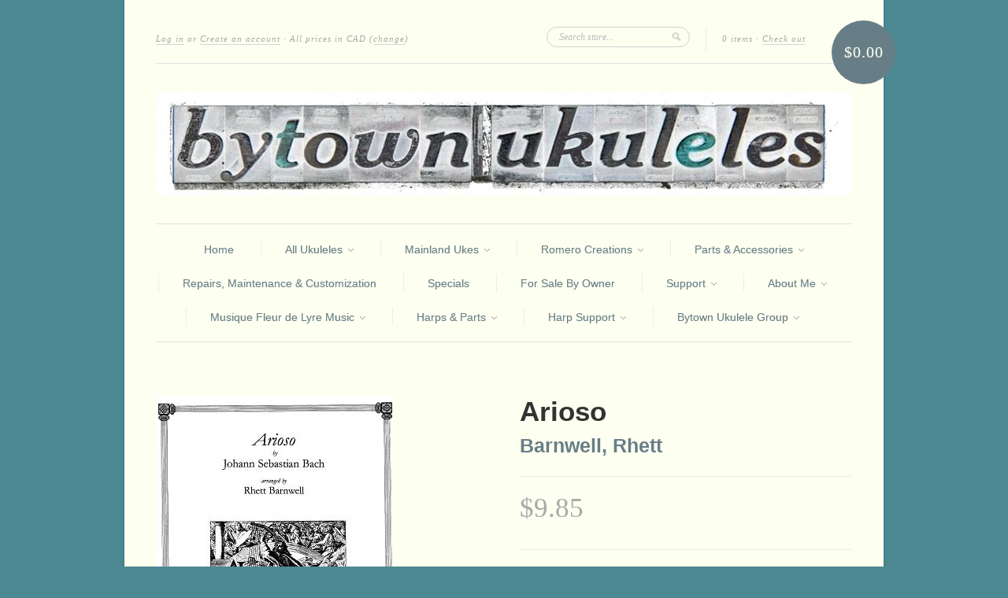

--- FILE ---
content_type: text/html; charset=utf-8
request_url: https://www.bytowninstruments.com/products/arioso
body_size: 15012
content:
<!doctype html>
<!--[if lt IE 7]> <html class="no-js lt-ie9 lt-ie8 lt-ie7" lang="en"> <![endif]-->
<!--[if IE 7]>    <html class="no-js lt-ie9 lt-ie8" lang="en"> <![endif]-->
<!--[if IE 8]>    <html class="no-js lt-ie9" lang="en"> <![endif]-->
<!--[if IE 9 ]>    <html class="ie9 no-js"> <![endif]-->
<!--[if (gt IE 9)|!(IE)]><!--> <html class="no-js"> <!--<![endif]-->

<head>
  <meta charset="UTF-8" />
  <meta http-equiv="X-UA-Compatible" content="IE=edge,chrome=1" />
  <link rel="shortcut icon" type="image/png" href="//www.bytowninstruments.com/cdn/shop/t/1/assets/favicon.png?226" />

  <title>
     Arioso &ndash; Bytown Instruments 
  </title>
  
  
  
  <meta name="description" content="Lovely full sound.Intermediate to late intermediate levels with 4 note chords and multiple lever changes." />
  
  
  <link rel="canonical" href="https://www.bytowninstruments.com/products/arioso" />
  
  


  <meta property="og:url" content="https://www.bytowninstruments.com/products/arioso" />
  <meta property="og:title" content="Arioso" />
  <meta property="og:description" content="Lovely full sound.
Intermediate to late intermediate levels with 4 note chords and multiple lever changes." />
  <meta property="og:image" content="//www.bytowninstruments.com/cdn/shop/products/img503_91c698fb-179f-4855-ba14-7e27b1e6225e_medium.jpg?v=1620574755" />


  <script>window.performance && window.performance.mark && window.performance.mark('shopify.content_for_header.start');</script><meta id="shopify-digital-wallet" name="shopify-digital-wallet" content="/1983030/digital_wallets/dialog">
<meta name="shopify-checkout-api-token" content="09458066d3b4b1f3b43408d362697a73">
<meta id="in-context-paypal-metadata" data-shop-id="1983030" data-venmo-supported="false" data-environment="production" data-locale="en_US" data-paypal-v4="true" data-currency="CAD">
<link rel="alternate" type="application/json+oembed" href="https://www.bytowninstruments.com/products/arioso.oembed">
<script async="async" src="/checkouts/internal/preloads.js?locale=en-CA"></script>
<link rel="preconnect" href="https://shop.app" crossorigin="anonymous">
<script async="async" src="https://shop.app/checkouts/internal/preloads.js?locale=en-CA&shop_id=1983030" crossorigin="anonymous"></script>
<script id="apple-pay-shop-capabilities" type="application/json">{"shopId":1983030,"countryCode":"CA","currencyCode":"CAD","merchantCapabilities":["supports3DS"],"merchantId":"gid:\/\/shopify\/Shop\/1983030","merchantName":"Bytown Instruments","requiredBillingContactFields":["postalAddress","email","phone"],"requiredShippingContactFields":["postalAddress","email","phone"],"shippingType":"shipping","supportedNetworks":["visa","masterCard","amex","discover","interac","jcb"],"total":{"type":"pending","label":"Bytown Instruments","amount":"1.00"},"shopifyPaymentsEnabled":true,"supportsSubscriptions":true}</script>
<script id="shopify-features" type="application/json">{"accessToken":"09458066d3b4b1f3b43408d362697a73","betas":["rich-media-storefront-analytics"],"domain":"www.bytowninstruments.com","predictiveSearch":true,"shopId":1983030,"locale":"en"}</script>
<script>var Shopify = Shopify || {};
Shopify.shop = "bytown-ukuleles.myshopify.com";
Shopify.locale = "en";
Shopify.currency = {"active":"CAD","rate":"1.0"};
Shopify.country = "CA";
Shopify.theme = {"name":"new-standard (Original)","id":3671348,"schema_name":null,"schema_version":null,"theme_store_id":null,"role":"main"};
Shopify.theme.handle = "null";
Shopify.theme.style = {"id":null,"handle":null};
Shopify.cdnHost = "www.bytowninstruments.com/cdn";
Shopify.routes = Shopify.routes || {};
Shopify.routes.root = "/";</script>
<script type="module">!function(o){(o.Shopify=o.Shopify||{}).modules=!0}(window);</script>
<script>!function(o){function n(){var o=[];function n(){o.push(Array.prototype.slice.apply(arguments))}return n.q=o,n}var t=o.Shopify=o.Shopify||{};t.loadFeatures=n(),t.autoloadFeatures=n()}(window);</script>
<script>
  window.ShopifyPay = window.ShopifyPay || {};
  window.ShopifyPay.apiHost = "shop.app\/pay";
  window.ShopifyPay.redirectState = null;
</script>
<script id="shop-js-analytics" type="application/json">{"pageType":"product"}</script>
<script defer="defer" async type="module" src="//www.bytowninstruments.com/cdn/shopifycloud/shop-js/modules/v2/client.init-shop-cart-sync_DtuiiIyl.en.esm.js"></script>
<script defer="defer" async type="module" src="//www.bytowninstruments.com/cdn/shopifycloud/shop-js/modules/v2/chunk.common_CUHEfi5Q.esm.js"></script>
<script type="module">
  await import("//www.bytowninstruments.com/cdn/shopifycloud/shop-js/modules/v2/client.init-shop-cart-sync_DtuiiIyl.en.esm.js");
await import("//www.bytowninstruments.com/cdn/shopifycloud/shop-js/modules/v2/chunk.common_CUHEfi5Q.esm.js");

  window.Shopify.SignInWithShop?.initShopCartSync?.({"fedCMEnabled":true,"windoidEnabled":true});

</script>
<script>
  window.Shopify = window.Shopify || {};
  if (!window.Shopify.featureAssets) window.Shopify.featureAssets = {};
  window.Shopify.featureAssets['shop-js'] = {"shop-cart-sync":["modules/v2/client.shop-cart-sync_DFoTY42P.en.esm.js","modules/v2/chunk.common_CUHEfi5Q.esm.js"],"init-fed-cm":["modules/v2/client.init-fed-cm_D2UNy1i2.en.esm.js","modules/v2/chunk.common_CUHEfi5Q.esm.js"],"init-shop-email-lookup-coordinator":["modules/v2/client.init-shop-email-lookup-coordinator_BQEe2rDt.en.esm.js","modules/v2/chunk.common_CUHEfi5Q.esm.js"],"shop-cash-offers":["modules/v2/client.shop-cash-offers_3CTtReFF.en.esm.js","modules/v2/chunk.common_CUHEfi5Q.esm.js","modules/v2/chunk.modal_BewljZkx.esm.js"],"shop-button":["modules/v2/client.shop-button_C6oxCjDL.en.esm.js","modules/v2/chunk.common_CUHEfi5Q.esm.js"],"init-windoid":["modules/v2/client.init-windoid_5pix8xhK.en.esm.js","modules/v2/chunk.common_CUHEfi5Q.esm.js"],"avatar":["modules/v2/client.avatar_BTnouDA3.en.esm.js"],"init-shop-cart-sync":["modules/v2/client.init-shop-cart-sync_DtuiiIyl.en.esm.js","modules/v2/chunk.common_CUHEfi5Q.esm.js"],"shop-toast-manager":["modules/v2/client.shop-toast-manager_BYv_8cH1.en.esm.js","modules/v2/chunk.common_CUHEfi5Q.esm.js"],"pay-button":["modules/v2/client.pay-button_FnF9EIkY.en.esm.js","modules/v2/chunk.common_CUHEfi5Q.esm.js"],"shop-login-button":["modules/v2/client.shop-login-button_CH1KUpOf.en.esm.js","modules/v2/chunk.common_CUHEfi5Q.esm.js","modules/v2/chunk.modal_BewljZkx.esm.js"],"init-customer-accounts-sign-up":["modules/v2/client.init-customer-accounts-sign-up_aj7QGgYS.en.esm.js","modules/v2/client.shop-login-button_CH1KUpOf.en.esm.js","modules/v2/chunk.common_CUHEfi5Q.esm.js","modules/v2/chunk.modal_BewljZkx.esm.js"],"init-shop-for-new-customer-accounts":["modules/v2/client.init-shop-for-new-customer-accounts_NbnYRf_7.en.esm.js","modules/v2/client.shop-login-button_CH1KUpOf.en.esm.js","modules/v2/chunk.common_CUHEfi5Q.esm.js","modules/v2/chunk.modal_BewljZkx.esm.js"],"init-customer-accounts":["modules/v2/client.init-customer-accounts_ppedhqCH.en.esm.js","modules/v2/client.shop-login-button_CH1KUpOf.en.esm.js","modules/v2/chunk.common_CUHEfi5Q.esm.js","modules/v2/chunk.modal_BewljZkx.esm.js"],"shop-follow-button":["modules/v2/client.shop-follow-button_CMIBBa6u.en.esm.js","modules/v2/chunk.common_CUHEfi5Q.esm.js","modules/v2/chunk.modal_BewljZkx.esm.js"],"lead-capture":["modules/v2/client.lead-capture_But0hIyf.en.esm.js","modules/v2/chunk.common_CUHEfi5Q.esm.js","modules/v2/chunk.modal_BewljZkx.esm.js"],"checkout-modal":["modules/v2/client.checkout-modal_BBxc70dQ.en.esm.js","modules/v2/chunk.common_CUHEfi5Q.esm.js","modules/v2/chunk.modal_BewljZkx.esm.js"],"shop-login":["modules/v2/client.shop-login_hM3Q17Kl.en.esm.js","modules/v2/chunk.common_CUHEfi5Q.esm.js","modules/v2/chunk.modal_BewljZkx.esm.js"],"payment-terms":["modules/v2/client.payment-terms_CAtGlQYS.en.esm.js","modules/v2/chunk.common_CUHEfi5Q.esm.js","modules/v2/chunk.modal_BewljZkx.esm.js"]};
</script>
<script>(function() {
  var isLoaded = false;
  function asyncLoad() {
    if (isLoaded) return;
    isLoaded = true;
    var urls = ["https:\/\/widgetic.com\/sdk\/sdk.js?shop=bytown-ukuleles.myshopify.com"];
    for (var i = 0; i < urls.length; i++) {
      var s = document.createElement('script');
      s.type = 'text/javascript';
      s.async = true;
      s.src = urls[i];
      var x = document.getElementsByTagName('script')[0];
      x.parentNode.insertBefore(s, x);
    }
  };
  if(window.attachEvent) {
    window.attachEvent('onload', asyncLoad);
  } else {
    window.addEventListener('load', asyncLoad, false);
  }
})();</script>
<script id="__st">var __st={"a":1983030,"offset":-18000,"reqid":"daa3423d-5979-4bb3-aa9c-e9eaf6dc98b9-1767322434","pageurl":"www.bytowninstruments.com\/products\/arioso","u":"a6c00830855f","p":"product","rtyp":"product","rid":4691288260713};</script>
<script>window.ShopifyPaypalV4VisibilityTracking = true;</script>
<script id="captcha-bootstrap">!function(){'use strict';const t='contact',e='account',n='new_comment',o=[[t,t],['blogs',n],['comments',n],[t,'customer']],c=[[e,'customer_login'],[e,'guest_login'],[e,'recover_customer_password'],[e,'create_customer']],r=t=>t.map((([t,e])=>`form[action*='/${t}']:not([data-nocaptcha='true']) input[name='form_type'][value='${e}']`)).join(','),a=t=>()=>t?[...document.querySelectorAll(t)].map((t=>t.form)):[];function s(){const t=[...o],e=r(t);return a(e)}const i='password',u='form_key',d=['recaptcha-v3-token','g-recaptcha-response','h-captcha-response',i],f=()=>{try{return window.sessionStorage}catch{return}},m='__shopify_v',_=t=>t.elements[u];function p(t,e,n=!1){try{const o=window.sessionStorage,c=JSON.parse(o.getItem(e)),{data:r}=function(t){const{data:e,action:n}=t;return t[m]||n?{data:e,action:n}:{data:t,action:n}}(c);for(const[e,n]of Object.entries(r))t.elements[e]&&(t.elements[e].value=n);n&&o.removeItem(e)}catch(o){console.error('form repopulation failed',{error:o})}}const l='form_type',E='cptcha';function T(t){t.dataset[E]=!0}const w=window,h=w.document,L='Shopify',v='ce_forms',y='captcha';let A=!1;((t,e)=>{const n=(g='f06e6c50-85a8-45c8-87d0-21a2b65856fe',I='https://cdn.shopify.com/shopifycloud/storefront-forms-hcaptcha/ce_storefront_forms_captcha_hcaptcha.v1.5.2.iife.js',D={infoText:'Protected by hCaptcha',privacyText:'Privacy',termsText:'Terms'},(t,e,n)=>{const o=w[L][v],c=o.bindForm;if(c)return c(t,g,e,D).then(n);var r;o.q.push([[t,g,e,D],n]),r=I,A||(h.body.append(Object.assign(h.createElement('script'),{id:'captcha-provider',async:!0,src:r})),A=!0)});var g,I,D;w[L]=w[L]||{},w[L][v]=w[L][v]||{},w[L][v].q=[],w[L][y]=w[L][y]||{},w[L][y].protect=function(t,e){n(t,void 0,e),T(t)},Object.freeze(w[L][y]),function(t,e,n,w,h,L){const[v,y,A,g]=function(t,e,n){const i=e?o:[],u=t?c:[],d=[...i,...u],f=r(d),m=r(i),_=r(d.filter((([t,e])=>n.includes(e))));return[a(f),a(m),a(_),s()]}(w,h,L),I=t=>{const e=t.target;return e instanceof HTMLFormElement?e:e&&e.form},D=t=>v().includes(t);t.addEventListener('submit',(t=>{const e=I(t);if(!e)return;const n=D(e)&&!e.dataset.hcaptchaBound&&!e.dataset.recaptchaBound,o=_(e),c=g().includes(e)&&(!o||!o.value);(n||c)&&t.preventDefault(),c&&!n&&(function(t){try{if(!f())return;!function(t){const e=f();if(!e)return;const n=_(t);if(!n)return;const o=n.value;o&&e.removeItem(o)}(t);const e=Array.from(Array(32),(()=>Math.random().toString(36)[2])).join('');!function(t,e){_(t)||t.append(Object.assign(document.createElement('input'),{type:'hidden',name:u})),t.elements[u].value=e}(t,e),function(t,e){const n=f();if(!n)return;const o=[...t.querySelectorAll(`input[type='${i}']`)].map((({name:t})=>t)),c=[...d,...o],r={};for(const[a,s]of new FormData(t).entries())c.includes(a)||(r[a]=s);n.setItem(e,JSON.stringify({[m]:1,action:t.action,data:r}))}(t,e)}catch(e){console.error('failed to persist form',e)}}(e),e.submit())}));const S=(t,e)=>{t&&!t.dataset[E]&&(n(t,e.some((e=>e===t))),T(t))};for(const o of['focusin','change'])t.addEventListener(o,(t=>{const e=I(t);D(e)&&S(e,y())}));const B=e.get('form_key'),M=e.get(l),P=B&&M;t.addEventListener('DOMContentLoaded',(()=>{const t=y();if(P)for(const e of t)e.elements[l].value===M&&p(e,B);[...new Set([...A(),...v().filter((t=>'true'===t.dataset.shopifyCaptcha))])].forEach((e=>S(e,t)))}))}(h,new URLSearchParams(w.location.search),n,t,e,['guest_login'])})(!0,!0)}();</script>
<script integrity="sha256-4kQ18oKyAcykRKYeNunJcIwy7WH5gtpwJnB7kiuLZ1E=" data-source-attribution="shopify.loadfeatures" defer="defer" src="//www.bytowninstruments.com/cdn/shopifycloud/storefront/assets/storefront/load_feature-a0a9edcb.js" crossorigin="anonymous"></script>
<script crossorigin="anonymous" defer="defer" src="//www.bytowninstruments.com/cdn/shopifycloud/storefront/assets/shopify_pay/storefront-65b4c6d7.js?v=20250812"></script>
<script data-source-attribution="shopify.dynamic_checkout.dynamic.init">var Shopify=Shopify||{};Shopify.PaymentButton=Shopify.PaymentButton||{isStorefrontPortableWallets:!0,init:function(){window.Shopify.PaymentButton.init=function(){};var t=document.createElement("script");t.src="https://www.bytowninstruments.com/cdn/shopifycloud/portable-wallets/latest/portable-wallets.en.js",t.type="module",document.head.appendChild(t)}};
</script>
<script data-source-attribution="shopify.dynamic_checkout.buyer_consent">
  function portableWalletsHideBuyerConsent(e){var t=document.getElementById("shopify-buyer-consent"),n=document.getElementById("shopify-subscription-policy-button");t&&n&&(t.classList.add("hidden"),t.setAttribute("aria-hidden","true"),n.removeEventListener("click",e))}function portableWalletsShowBuyerConsent(e){var t=document.getElementById("shopify-buyer-consent"),n=document.getElementById("shopify-subscription-policy-button");t&&n&&(t.classList.remove("hidden"),t.removeAttribute("aria-hidden"),n.addEventListener("click",e))}window.Shopify?.PaymentButton&&(window.Shopify.PaymentButton.hideBuyerConsent=portableWalletsHideBuyerConsent,window.Shopify.PaymentButton.showBuyerConsent=portableWalletsShowBuyerConsent);
</script>
<script data-source-attribution="shopify.dynamic_checkout.cart.bootstrap">document.addEventListener("DOMContentLoaded",(function(){function t(){return document.querySelector("shopify-accelerated-checkout-cart, shopify-accelerated-checkout")}if(t())Shopify.PaymentButton.init();else{new MutationObserver((function(e,n){t()&&(Shopify.PaymentButton.init(),n.disconnect())})).observe(document.body,{childList:!0,subtree:!0})}}));
</script>
<link id="shopify-accelerated-checkout-styles" rel="stylesheet" media="screen" href="https://www.bytowninstruments.com/cdn/shopifycloud/portable-wallets/latest/accelerated-checkout-backwards-compat.css" crossorigin="anonymous">
<style id="shopify-accelerated-checkout-cart">
        #shopify-buyer-consent {
  margin-top: 1em;
  display: inline-block;
  width: 100%;
}

#shopify-buyer-consent.hidden {
  display: none;
}

#shopify-subscription-policy-button {
  background: none;
  border: none;
  padding: 0;
  text-decoration: underline;
  font-size: inherit;
  cursor: pointer;
}

#shopify-subscription-policy-button::before {
  box-shadow: none;
}

      </style>

<script>window.performance && window.performance.mark && window.performance.mark('shopify.content_for_header.end');</script>

  <link href="//www.bytowninstruments.com/cdn/shop/t/1/assets/style.css?v=116758738802830831901697285450" rel="stylesheet" type="text/css" media="all" />
  
  
  
  <!--[if lt IE 9]>
  <script src="//html5shim.googlecode.com/svn/trunk/html5.js"></script>
  <script src="//www.bytowninstruments.com/cdn/shop/t/1/assets/dd_roundies.js?v=1354412871" type="text/javascript"></script>
  <![endif]-->

  <script src="//ajax.googleapis.com/ajax/libs/jquery/1.7/jquery.js"></script>

  <script src="//www.bytowninstruments.com/cdn/shopifycloud/storefront/assets/themes_support/option_selection-b017cd28.js" type="text/javascript"></script>

  <!--[if lt IE 8]>
  <script src="//www.bytowninstruments.com/cdn/shop/t/1/assets/json2.js?v=1354412872" type="text/javascript"></script>
  <![endif]-->

  

  <script>
  var twitterID = 'bytownukuleles',
      slideshow = true,
      slideshow_auto = true,
      slideshow_speed = 7000, 
      product_image_w_to_h_ratio = 1,
      shop_url = 'https://www.bytowninstruments.com';
  </script>

  <!--[if lt IE 9]>
  <script>
  DD_roundies.addRule('.roundify-total', '42px');
  DD_roundies.addRule('.sale-overlay span', '50px');
  DD_roundies.addRule('.sold-out-overlay span', '50px');
  </script>
  <![endif]-->

<link href="https://monorail-edge.shopifysvc.com" rel="dns-prefetch">
<script>(function(){if ("sendBeacon" in navigator && "performance" in window) {try {var session_token_from_headers = performance.getEntriesByType('navigation')[0].serverTiming.find(x => x.name == '_s').description;} catch {var session_token_from_headers = undefined;}var session_cookie_matches = document.cookie.match(/_shopify_s=([^;]*)/);var session_token_from_cookie = session_cookie_matches && session_cookie_matches.length === 2 ? session_cookie_matches[1] : "";var session_token = session_token_from_headers || session_token_from_cookie || "";function handle_abandonment_event(e) {var entries = performance.getEntries().filter(function(entry) {return /monorail-edge.shopifysvc.com/.test(entry.name);});if (!window.abandonment_tracked && entries.length === 0) {window.abandonment_tracked = true;var currentMs = Date.now();var navigation_start = performance.timing.navigationStart;var payload = {shop_id: 1983030,url: window.location.href,navigation_start,duration: currentMs - navigation_start,session_token,page_type: "product"};window.navigator.sendBeacon("https://monorail-edge.shopifysvc.com/v1/produce", JSON.stringify({schema_id: "online_store_buyer_site_abandonment/1.1",payload: payload,metadata: {event_created_at_ms: currentMs,event_sent_at_ms: currentMs}}));}}window.addEventListener('pagehide', handle_abandonment_event);}}());</script>
<script id="web-pixels-manager-setup">(function e(e,d,r,n,o){if(void 0===o&&(o={}),!Boolean(null===(a=null===(i=window.Shopify)||void 0===i?void 0:i.analytics)||void 0===a?void 0:a.replayQueue)){var i,a;window.Shopify=window.Shopify||{};var t=window.Shopify;t.analytics=t.analytics||{};var s=t.analytics;s.replayQueue=[],s.publish=function(e,d,r){return s.replayQueue.push([e,d,r]),!0};try{self.performance.mark("wpm:start")}catch(e){}var l=function(){var e={modern:/Edge?\/(1{2}[4-9]|1[2-9]\d|[2-9]\d{2}|\d{4,})\.\d+(\.\d+|)|Firefox\/(1{2}[4-9]|1[2-9]\d|[2-9]\d{2}|\d{4,})\.\d+(\.\d+|)|Chrom(ium|e)\/(9{2}|\d{3,})\.\d+(\.\d+|)|(Maci|X1{2}).+ Version\/(15\.\d+|(1[6-9]|[2-9]\d|\d{3,})\.\d+)([,.]\d+|)( \(\w+\)|)( Mobile\/\w+|) Safari\/|Chrome.+OPR\/(9{2}|\d{3,})\.\d+\.\d+|(CPU[ +]OS|iPhone[ +]OS|CPU[ +]iPhone|CPU IPhone OS|CPU iPad OS)[ +]+(15[._]\d+|(1[6-9]|[2-9]\d|\d{3,})[._]\d+)([._]\d+|)|Android:?[ /-](13[3-9]|1[4-9]\d|[2-9]\d{2}|\d{4,})(\.\d+|)(\.\d+|)|Android.+Firefox\/(13[5-9]|1[4-9]\d|[2-9]\d{2}|\d{4,})\.\d+(\.\d+|)|Android.+Chrom(ium|e)\/(13[3-9]|1[4-9]\d|[2-9]\d{2}|\d{4,})\.\d+(\.\d+|)|SamsungBrowser\/([2-9]\d|\d{3,})\.\d+/,legacy:/Edge?\/(1[6-9]|[2-9]\d|\d{3,})\.\d+(\.\d+|)|Firefox\/(5[4-9]|[6-9]\d|\d{3,})\.\d+(\.\d+|)|Chrom(ium|e)\/(5[1-9]|[6-9]\d|\d{3,})\.\d+(\.\d+|)([\d.]+$|.*Safari\/(?![\d.]+ Edge\/[\d.]+$))|(Maci|X1{2}).+ Version\/(10\.\d+|(1[1-9]|[2-9]\d|\d{3,})\.\d+)([,.]\d+|)( \(\w+\)|)( Mobile\/\w+|) Safari\/|Chrome.+OPR\/(3[89]|[4-9]\d|\d{3,})\.\d+\.\d+|(CPU[ +]OS|iPhone[ +]OS|CPU[ +]iPhone|CPU IPhone OS|CPU iPad OS)[ +]+(10[._]\d+|(1[1-9]|[2-9]\d|\d{3,})[._]\d+)([._]\d+|)|Android:?[ /-](13[3-9]|1[4-9]\d|[2-9]\d{2}|\d{4,})(\.\d+|)(\.\d+|)|Mobile Safari.+OPR\/([89]\d|\d{3,})\.\d+\.\d+|Android.+Firefox\/(13[5-9]|1[4-9]\d|[2-9]\d{2}|\d{4,})\.\d+(\.\d+|)|Android.+Chrom(ium|e)\/(13[3-9]|1[4-9]\d|[2-9]\d{2}|\d{4,})\.\d+(\.\d+|)|Android.+(UC? ?Browser|UCWEB|U3)[ /]?(15\.([5-9]|\d{2,})|(1[6-9]|[2-9]\d|\d{3,})\.\d+)\.\d+|SamsungBrowser\/(5\.\d+|([6-9]|\d{2,})\.\d+)|Android.+MQ{2}Browser\/(14(\.(9|\d{2,})|)|(1[5-9]|[2-9]\d|\d{3,})(\.\d+|))(\.\d+|)|K[Aa][Ii]OS\/(3\.\d+|([4-9]|\d{2,})\.\d+)(\.\d+|)/},d=e.modern,r=e.legacy,n=navigator.userAgent;return n.match(d)?"modern":n.match(r)?"legacy":"unknown"}(),u="modern"===l?"modern":"legacy",c=(null!=n?n:{modern:"",legacy:""})[u],f=function(e){return[e.baseUrl,"/wpm","/b",e.hashVersion,"modern"===e.buildTarget?"m":"l",".js"].join("")}({baseUrl:d,hashVersion:r,buildTarget:u}),m=function(e){var d=e.version,r=e.bundleTarget,n=e.surface,o=e.pageUrl,i=e.monorailEndpoint;return{emit:function(e){var a=e.status,t=e.errorMsg,s=(new Date).getTime(),l=JSON.stringify({metadata:{event_sent_at_ms:s},events:[{schema_id:"web_pixels_manager_load/3.1",payload:{version:d,bundle_target:r,page_url:o,status:a,surface:n,error_msg:t},metadata:{event_created_at_ms:s}}]});if(!i)return console&&console.warn&&console.warn("[Web Pixels Manager] No Monorail endpoint provided, skipping logging."),!1;try{return self.navigator.sendBeacon.bind(self.navigator)(i,l)}catch(e){}var u=new XMLHttpRequest;try{return u.open("POST",i,!0),u.setRequestHeader("Content-Type","text/plain"),u.send(l),!0}catch(e){return console&&console.warn&&console.warn("[Web Pixels Manager] Got an unhandled error while logging to Monorail."),!1}}}}({version:r,bundleTarget:l,surface:e.surface,pageUrl:self.location.href,monorailEndpoint:e.monorailEndpoint});try{o.browserTarget=l,function(e){var d=e.src,r=e.async,n=void 0===r||r,o=e.onload,i=e.onerror,a=e.sri,t=e.scriptDataAttributes,s=void 0===t?{}:t,l=document.createElement("script"),u=document.querySelector("head"),c=document.querySelector("body");if(l.async=n,l.src=d,a&&(l.integrity=a,l.crossOrigin="anonymous"),s)for(var f in s)if(Object.prototype.hasOwnProperty.call(s,f))try{l.dataset[f]=s[f]}catch(e){}if(o&&l.addEventListener("load",o),i&&l.addEventListener("error",i),u)u.appendChild(l);else{if(!c)throw new Error("Did not find a head or body element to append the script");c.appendChild(l)}}({src:f,async:!0,onload:function(){if(!function(){var e,d;return Boolean(null===(d=null===(e=window.Shopify)||void 0===e?void 0:e.analytics)||void 0===d?void 0:d.initialized)}()){var d=window.webPixelsManager.init(e)||void 0;if(d){var r=window.Shopify.analytics;r.replayQueue.forEach((function(e){var r=e[0],n=e[1],o=e[2];d.publishCustomEvent(r,n,o)})),r.replayQueue=[],r.publish=d.publishCustomEvent,r.visitor=d.visitor,r.initialized=!0}}},onerror:function(){return m.emit({status:"failed",errorMsg:"".concat(f," has failed to load")})},sri:function(e){var d=/^sha384-[A-Za-z0-9+/=]+$/;return"string"==typeof e&&d.test(e)}(c)?c:"",scriptDataAttributes:o}),m.emit({status:"loading"})}catch(e){m.emit({status:"failed",errorMsg:(null==e?void 0:e.message)||"Unknown error"})}}})({shopId: 1983030,storefrontBaseUrl: "https://www.bytowninstruments.com",extensionsBaseUrl: "https://extensions.shopifycdn.com/cdn/shopifycloud/web-pixels-manager",monorailEndpoint: "https://monorail-edge.shopifysvc.com/unstable/produce_batch",surface: "storefront-renderer",enabledBetaFlags: ["2dca8a86","a0d5f9d2"],webPixelsConfigList: [{"id":"69697641","eventPayloadVersion":"v1","runtimeContext":"LAX","scriptVersion":"1","type":"CUSTOM","privacyPurposes":["ANALYTICS"],"name":"Google Analytics tag (migrated)"},{"id":"shopify-app-pixel","configuration":"{}","eventPayloadVersion":"v1","runtimeContext":"STRICT","scriptVersion":"0450","apiClientId":"shopify-pixel","type":"APP","privacyPurposes":["ANALYTICS","MARKETING"]},{"id":"shopify-custom-pixel","eventPayloadVersion":"v1","runtimeContext":"LAX","scriptVersion":"0450","apiClientId":"shopify-pixel","type":"CUSTOM","privacyPurposes":["ANALYTICS","MARKETING"]}],isMerchantRequest: false,initData: {"shop":{"name":"Bytown Instruments","paymentSettings":{"currencyCode":"CAD"},"myshopifyDomain":"bytown-ukuleles.myshopify.com","countryCode":"CA","storefrontUrl":"https:\/\/www.bytowninstruments.com"},"customer":null,"cart":null,"checkout":null,"productVariants":[{"price":{"amount":9.85,"currencyCode":"CAD"},"product":{"title":"Arioso","vendor":"Barnwell, Rhett","id":"4691288260713","untranslatedTitle":"Arioso","url":"\/products\/arioso","type":"Harp Music"},"id":"32523330453609","image":{"src":"\/\/www.bytowninstruments.com\/cdn\/shop\/products\/img503_91c698fb-179f-4855-ba14-7e27b1e6225e.jpg?v=1620574755"},"sku":"CHA257","title":"Default Title","untranslatedTitle":"Default Title"}],"purchasingCompany":null},},"https://www.bytowninstruments.com/cdn","da62cc92w68dfea28pcf9825a4m392e00d0",{"modern":"","legacy":""},{"shopId":"1983030","storefrontBaseUrl":"https:\/\/www.bytowninstruments.com","extensionBaseUrl":"https:\/\/extensions.shopifycdn.com\/cdn\/shopifycloud\/web-pixels-manager","surface":"storefront-renderer","enabledBetaFlags":"[\"2dca8a86\", \"a0d5f9d2\"]","isMerchantRequest":"false","hashVersion":"da62cc92w68dfea28pcf9825a4m392e00d0","publish":"custom","events":"[[\"page_viewed\",{}],[\"product_viewed\",{\"productVariant\":{\"price\":{\"amount\":9.85,\"currencyCode\":\"CAD\"},\"product\":{\"title\":\"Arioso\",\"vendor\":\"Barnwell, Rhett\",\"id\":\"4691288260713\",\"untranslatedTitle\":\"Arioso\",\"url\":\"\/products\/arioso\",\"type\":\"Harp Music\"},\"id\":\"32523330453609\",\"image\":{\"src\":\"\/\/www.bytowninstruments.com\/cdn\/shop\/products\/img503_91c698fb-179f-4855-ba14-7e27b1e6225e.jpg?v=1620574755\"},\"sku\":\"CHA257\",\"title\":\"Default Title\",\"untranslatedTitle\":\"Default Title\"}}]]"});</script><script>
  window.ShopifyAnalytics = window.ShopifyAnalytics || {};
  window.ShopifyAnalytics.meta = window.ShopifyAnalytics.meta || {};
  window.ShopifyAnalytics.meta.currency = 'CAD';
  var meta = {"product":{"id":4691288260713,"gid":"gid:\/\/shopify\/Product\/4691288260713","vendor":"Barnwell, Rhett","type":"Harp Music","handle":"arioso","variants":[{"id":32523330453609,"price":985,"name":"Arioso","public_title":null,"sku":"CHA257"}],"remote":false},"page":{"pageType":"product","resourceType":"product","resourceId":4691288260713,"requestId":"daa3423d-5979-4bb3-aa9c-e9eaf6dc98b9-1767322434"}};
  for (var attr in meta) {
    window.ShopifyAnalytics.meta[attr] = meta[attr];
  }
</script>
<script class="analytics">
  (function () {
    var customDocumentWrite = function(content) {
      var jquery = null;

      if (window.jQuery) {
        jquery = window.jQuery;
      } else if (window.Checkout && window.Checkout.$) {
        jquery = window.Checkout.$;
      }

      if (jquery) {
        jquery('body').append(content);
      }
    };

    var hasLoggedConversion = function(token) {
      if (token) {
        return document.cookie.indexOf('loggedConversion=' + token) !== -1;
      }
      return false;
    }

    var setCookieIfConversion = function(token) {
      if (token) {
        var twoMonthsFromNow = new Date(Date.now());
        twoMonthsFromNow.setMonth(twoMonthsFromNow.getMonth() + 2);

        document.cookie = 'loggedConversion=' + token + '; expires=' + twoMonthsFromNow;
      }
    }

    var trekkie = window.ShopifyAnalytics.lib = window.trekkie = window.trekkie || [];
    if (trekkie.integrations) {
      return;
    }
    trekkie.methods = [
      'identify',
      'page',
      'ready',
      'track',
      'trackForm',
      'trackLink'
    ];
    trekkie.factory = function(method) {
      return function() {
        var args = Array.prototype.slice.call(arguments);
        args.unshift(method);
        trekkie.push(args);
        return trekkie;
      };
    };
    for (var i = 0; i < trekkie.methods.length; i++) {
      var key = trekkie.methods[i];
      trekkie[key] = trekkie.factory(key);
    }
    trekkie.load = function(config) {
      trekkie.config = config || {};
      trekkie.config.initialDocumentCookie = document.cookie;
      var first = document.getElementsByTagName('script')[0];
      var script = document.createElement('script');
      script.type = 'text/javascript';
      script.onerror = function(e) {
        var scriptFallback = document.createElement('script');
        scriptFallback.type = 'text/javascript';
        scriptFallback.onerror = function(error) {
                var Monorail = {
      produce: function produce(monorailDomain, schemaId, payload) {
        var currentMs = new Date().getTime();
        var event = {
          schema_id: schemaId,
          payload: payload,
          metadata: {
            event_created_at_ms: currentMs,
            event_sent_at_ms: currentMs
          }
        };
        return Monorail.sendRequest("https://" + monorailDomain + "/v1/produce", JSON.stringify(event));
      },
      sendRequest: function sendRequest(endpointUrl, payload) {
        // Try the sendBeacon API
        if (window && window.navigator && typeof window.navigator.sendBeacon === 'function' && typeof window.Blob === 'function' && !Monorail.isIos12()) {
          var blobData = new window.Blob([payload], {
            type: 'text/plain'
          });

          if (window.navigator.sendBeacon(endpointUrl, blobData)) {
            return true;
          } // sendBeacon was not successful

        } // XHR beacon

        var xhr = new XMLHttpRequest();

        try {
          xhr.open('POST', endpointUrl);
          xhr.setRequestHeader('Content-Type', 'text/plain');
          xhr.send(payload);
        } catch (e) {
          console.log(e);
        }

        return false;
      },
      isIos12: function isIos12() {
        return window.navigator.userAgent.lastIndexOf('iPhone; CPU iPhone OS 12_') !== -1 || window.navigator.userAgent.lastIndexOf('iPad; CPU OS 12_') !== -1;
      }
    };
    Monorail.produce('monorail-edge.shopifysvc.com',
      'trekkie_storefront_load_errors/1.1',
      {shop_id: 1983030,
      theme_id: 3671348,
      app_name: "storefront",
      context_url: window.location.href,
      source_url: "//www.bytowninstruments.com/cdn/s/trekkie.storefront.8f32c7f0b513e73f3235c26245676203e1209161.min.js"});

        };
        scriptFallback.async = true;
        scriptFallback.src = '//www.bytowninstruments.com/cdn/s/trekkie.storefront.8f32c7f0b513e73f3235c26245676203e1209161.min.js';
        first.parentNode.insertBefore(scriptFallback, first);
      };
      script.async = true;
      script.src = '//www.bytowninstruments.com/cdn/s/trekkie.storefront.8f32c7f0b513e73f3235c26245676203e1209161.min.js';
      first.parentNode.insertBefore(script, first);
    };
    trekkie.load(
      {"Trekkie":{"appName":"storefront","development":false,"defaultAttributes":{"shopId":1983030,"isMerchantRequest":null,"themeId":3671348,"themeCityHash":"17054792139911734823","contentLanguage":"en","currency":"CAD","eventMetadataId":"a9ab6079-9555-41b0-81ef-edca6b36fec3"},"isServerSideCookieWritingEnabled":true,"monorailRegion":"shop_domain","enabledBetaFlags":["65f19447"]},"Session Attribution":{},"S2S":{"facebookCapiEnabled":false,"source":"trekkie-storefront-renderer","apiClientId":580111}}
    );

    var loaded = false;
    trekkie.ready(function() {
      if (loaded) return;
      loaded = true;

      window.ShopifyAnalytics.lib = window.trekkie;

      var originalDocumentWrite = document.write;
      document.write = customDocumentWrite;
      try { window.ShopifyAnalytics.merchantGoogleAnalytics.call(this); } catch(error) {};
      document.write = originalDocumentWrite;

      window.ShopifyAnalytics.lib.page(null,{"pageType":"product","resourceType":"product","resourceId":4691288260713,"requestId":"daa3423d-5979-4bb3-aa9c-e9eaf6dc98b9-1767322434","shopifyEmitted":true});

      var match = window.location.pathname.match(/checkouts\/(.+)\/(thank_you|post_purchase)/)
      var token = match? match[1]: undefined;
      if (!hasLoggedConversion(token)) {
        setCookieIfConversion(token);
        window.ShopifyAnalytics.lib.track("Viewed Product",{"currency":"CAD","variantId":32523330453609,"productId":4691288260713,"productGid":"gid:\/\/shopify\/Product\/4691288260713","name":"Arioso","price":"9.85","sku":"CHA257","brand":"Barnwell, Rhett","variant":null,"category":"Harp Music","nonInteraction":true,"remote":false},undefined,undefined,{"shopifyEmitted":true});
      window.ShopifyAnalytics.lib.track("monorail:\/\/trekkie_storefront_viewed_product\/1.1",{"currency":"CAD","variantId":32523330453609,"productId":4691288260713,"productGid":"gid:\/\/shopify\/Product\/4691288260713","name":"Arioso","price":"9.85","sku":"CHA257","brand":"Barnwell, Rhett","variant":null,"category":"Harp Music","nonInteraction":true,"remote":false,"referer":"https:\/\/www.bytowninstruments.com\/products\/arioso"});
      }
    });


        var eventsListenerScript = document.createElement('script');
        eventsListenerScript.async = true;
        eventsListenerScript.src = "//www.bytowninstruments.com/cdn/shopifycloud/storefront/assets/shop_events_listener-3da45d37.js";
        document.getElementsByTagName('head')[0].appendChild(eventsListenerScript);

})();</script>
  <script>
  if (!window.ga || (window.ga && typeof window.ga !== 'function')) {
    window.ga = function ga() {
      (window.ga.q = window.ga.q || []).push(arguments);
      if (window.Shopify && window.Shopify.analytics && typeof window.Shopify.analytics.publish === 'function') {
        window.Shopify.analytics.publish("ga_stub_called", {}, {sendTo: "google_osp_migration"});
      }
      console.error("Shopify's Google Analytics stub called with:", Array.from(arguments), "\nSee https://help.shopify.com/manual/promoting-marketing/pixels/pixel-migration#google for more information.");
    };
    if (window.Shopify && window.Shopify.analytics && typeof window.Shopify.analytics.publish === 'function') {
      window.Shopify.analytics.publish("ga_stub_initialized", {}, {sendTo: "google_osp_migration"});
    }
  }
</script>
<script
  defer
  src="https://www.bytowninstruments.com/cdn/shopifycloud/perf-kit/shopify-perf-kit-2.1.2.min.js"
  data-application="storefront-renderer"
  data-shop-id="1983030"
  data-render-region="gcp-us-east1"
  data-page-type="product"
  data-theme-instance-id="3671348"
  data-theme-name=""
  data-theme-version=""
  data-monorail-region="shop_domain"
  data-resource-timing-sampling-rate="10"
  data-shs="true"
  data-shs-beacon="true"
  data-shs-export-with-fetch="true"
  data-shs-logs-sample-rate="1"
  data-shs-beacon-endpoint="https://www.bytowninstruments.com/api/collect"
></script>
</head>

<body id="arioso" class="template-product">

  <div id="container">

    <header id="header" class="clearfix use-logo currencies">

      <div id="cart-summary" class="accent-text">
        
        
          
            <p class="cart-elem" id="cart-login"> <a href="/account/login" id="customer_login_link">Log in</a> or <a href="/account/register" id="customer_register_link">Create an account</a></p>
          
        
        
        
          <p id="current-currency" class="cart-elem left">
  &nbsp;·
  All prices in <span class="selected-currency">&nbsp;&nbsp;&nbsp;</span> 
  <span id="currency-picker-toggle">(<a href="#">change</a>)</span>
</p>

<p class="cart-elem left" id="currencies-picker">
  <select id="currencies" name="currencies">
  
  
  <option value="CAD" selected="selected">CAD</option>
  
    
  
    
    <option value="USD">USD</option>
    
  
    
    <option value="EUR">EUR</option>
    
  
    
    <option value="GBP">GBP</option>
    
  
    
    <option value="AUD">AUD</option>
    
  
  </select>
</p>
        
        
        <p class="cart-elem" id="cart-count">
          <a class="no-underline" href="/cart">0 items</a> · 
          <a href="/cart">Check out</a>
        </p>
        
        <form action="/search" method="get" id="search-form" role="search">
            <input name="q" type="text" id="search-field" placeholder="Search store..." class="hint" />
            <input type="submit" value="" name="submit" id="search-submit" />
        </form>
        
        <a href="/cart" class="cart-elem smooth roundify-total round" id="cart-total">
          <span id="cart-price"><span class=money>$0.00</span></span>
        </a>
          
      </div><!-- #cart-summary -->

      
      <a id="logo" href="/" role="banner">
        <img src="//www.bytowninstruments.com/cdn/shop/t/1/assets/logo.png?v=80553289124086823581543442432" alt="Bytown Instruments" />
      </a><!-- #logo -->
      
        
      <nav role="navigation">  
        <ul id="nav">
          
          
          
          
          
          <li class="nav-item first">
            <a class="nav-item-link smooth" href="/">
              Home
            </a>
            
          </li>
          
          
          
          
          
          <li class="nav-item dropdown">
            <a class="nav-item-link smooth" href="/collections/bytown-ukuleles-custom-luthier-built-ukuleles">
              All Ukuleles
            </a>
            
            <ul class="sub-nav">
              <li class="sub-nav-niblet"></li>
              
              <li class="sub-nav-item first">
                <a class="sub-nav-item-link first " href="/collections/ukulele-starter-kits">Ukulele Starter Kits</a>
              </li>
              
              <li class="sub-nav-item">
                <a class="sub-nav-item-link  " href="/collections/ukuleles">Ukuleles</a>
              </li>
              
              <li class="sub-nav-item">
                <a class="sub-nav-item-link  " href="/collections/other-ukulele-instruments">Ukulele Related Instruments</a>
              </li>
              
              <li class="sub-nav-item last">
                <a class="sub-nav-item-link  last" href="/collections/gently-used">Gently Used / Scratch & Dent</a>
              </li>
              
            </ul>
            
          </li>
          
          
          
          
          
          <li class="nav-item dropdown">
            <a class="nav-item-link smooth" href="/collections/mainland-ukes">
              Mainland Ukes
            </a>
            
            <ul class="sub-nav">
              <li class="sub-nav-niblet"></li>
              
              <li class="sub-nav-item first">
                <a class="sub-nav-item-link first " href="/collections/classic-mahogany-series">Mahogany Series</a>
              </li>
              
              <li class="sub-nav-item">
                <a class="sub-nav-item-link  " href="/collections/mango-series">Mango Series</a>
              </li>
              
              <li class="sub-nav-item">
                <a class="sub-nav-item-link  " href="/collections/red-cedar-series">Red Cedar Series</a>
              </li>
              
              <li class="sub-nav-item">
                <a class="sub-nav-item-link  " href="/collections/classic-spruce-top-series">Spruce Top Series</a>
              </li>
              
              <li class="sub-nav-item">
                <a class="sub-nav-item-link  " href="/collections/mainland-sopranos">Soprano</a>
              </li>
              
              <li class="sub-nav-item">
                <a class="sub-nav-item-link  " href="/collections/mainland-concert">Concert</a>
              </li>
              
              <li class="sub-nav-item">
                <a class="sub-nav-item-link  " href="/collections/mainland-tenor">Tenor</a>
              </li>
              
              <li class="sub-nav-item last">
                <a class="sub-nav-item-link  last" href="/collections/mainland-baritone">Baritone</a>
              </li>
              
            </ul>
            
          </li>
          
          
          
          
          
          <li class="nav-item dropdown">
            <a class="nav-item-link smooth" href="/collections/romero-creations">
              Romero Creations
            </a>
            
            <ul class="sub-nav">
              <li class="sub-nav-niblet"></li>
              
              <li class="sub-nav-item first">
                <a class="sub-nav-item-link first " href="/collections/romero-soprano">Romero Soprano</a>
              </li>
              
              <li class="sub-nav-item">
                <a class="sub-nav-item-link  " href="/collections/st-concert">ST Concert</a>
              </li>
              
              <li class="sub-nav-item">
                <a class="sub-nav-item-link  " href="/collections/romero-concert">Romero Concert</a>
              </li>
              
              <li class="sub-nav-item">
                <a class="sub-nav-item-link  " href="/collections/tiny-tenor">Tiny Tenor</a>
              </li>
              
              <li class="sub-nav-item">
                <a class="sub-nav-item-link  " href="/collections/d-ho-6-string">D Ho 6-String</a>
              </li>
              
              <li class="sub-nav-item last">
                <a class="sub-nav-item-link  last" href="/collections/grand-tenor">Grand Tenor</a>
              </li>
              
            </ul>
            
          </li>
          
          
          
          
          
          <li class="nav-item dropdown">
            <a class="nav-item-link smooth" href="/collections/parts-accessories">
              Parts & Accessories
            </a>
            
            <ul class="sub-nav">
              <li class="sub-nav-niblet"></li>
              
              <li class="sub-nav-item first">
                <a class="sub-nav-item-link first " href="/collections/strings">Strings</a>
              </li>
              
              <li class="sub-nav-item">
                <a class="sub-nav-item-link  " href="/collections/humidity-control">Humidity Control</a>
              </li>
              
              <li class="sub-nav-item">
                <a class="sub-nav-item-link  " href="/collections/tuners">Tuners & Metronomes</a>
              </li>
              
              <li class="sub-nav-item">
                <a class="sub-nav-item-link  " href="/collections/cases-and-gig-bags">Cases / Gig Bags</a>
              </li>
              
              <li class="sub-nav-item">
                <a class="sub-nav-item-link  " href="/collections/resonator-parts">Resonator Parts</a>
              </li>
              
              <li class="sub-nav-item">
                <a class="sub-nav-item-link  " href="/collections/neck-bridge-saddle-nuts">Neck, Bridge, Saddle & Nuts</a>
              </li>
              
              <li class="sub-nav-item">
                <a class="sub-nav-item-link  " href="/collections/straps">Straps and Stands</a>
              </li>
              
              <li class="sub-nav-item">
                <a class="sub-nav-item-link  " href="/collections/performance-recording">Performance & Recording</a>
              </li>
              
              <li class="sub-nav-item last">
                <a class="sub-nav-item-link  last" href="/collections/miscellaneous-parts">Miscellaneous Parts & Tools</a>
              </li>
              
            </ul>
            
          </li>
          
          
          
          
          
          <li class="nav-item">
            <a class="nav-item-link smooth" href="/collections/repairs-and-maintenance">
              Repairs, Maintenance & Customization
            </a>
            
          </li>
          
          
          
          
          
          <li class="nav-item">
            <a class="nav-item-link smooth" href="/collections/specials">
              Specials
            </a>
            
          </li>
          
          
          
          
          
          <li class="nav-item">
            <a class="nav-item-link smooth" href="/collections/for-sale-by-owner">
              For Sale By Owner
            </a>
            
          </li>
          
          
          
          
          
          <li class="nav-item dropdown">
            <a class="nav-item-link smooth" href="/pages/frequently-asked-questions">
              Support
            </a>
            
            <ul class="sub-nav">
              <li class="sub-nav-niblet"></li>
              
              <li class="sub-nav-item first">
                <a class="sub-nav-item-link first " href="/pages/faq">FAQ's</a>
              </li>
              
              <li class="sub-nav-item">
                <a class="sub-nav-item-link  " href="/pages/care-and-feeding">Care & Feeding</a>
              </li>
              
              <li class="sub-nav-item">
                <a class="sub-nav-item-link  " href="/pages/warranty">Warranty</a>
              </li>
              
              <li class="sub-nav-item last">
                <a class="sub-nav-item-link  last" href="/pages/shipping-1">Shipping etc.</a>
              </li>
              
            </ul>
            
          </li>
          
          
          
          
          
          <li class="nav-item dropdown">
            <a class="nav-item-link smooth" href="/pages/collection">
              About Me
            </a>
            
            <ul class="sub-nav">
              <li class="sub-nav-niblet"></li>
              
              <li class="sub-nav-item first">
                <a class="sub-nav-item-link first " href="/pages/about-us">About Me</a>
              </li>
              
              <li class="sub-nav-item last">
                <a class="sub-nav-item-link  last" href="/pages/collection">Gallery</a>
              </li>
              
            </ul>
            
          </li>
          
          
          
          
          
          <li class="nav-item dropdown">
            <a class="nav-item-link smooth" href="/collections/fleur-de-lyre-music">
              Musique Fleur de Lyre Music
            </a>
            
            <ul class="sub-nav">
              <li class="sub-nav-niblet"></li>
              
              <li class="sub-nav-item first">
                <a class="sub-nav-item-link first " href="/collections/bargain-basement-beauties-1">Bargain Basement Beauties</a>
              </li>
              
              <li class="sub-nav-item">
                <a class="sub-nav-item-link  " href="/collections/care-and-maintenance">Care and Maintenance</a>
              </li>
              
              <li class="sub-nav-item">
                <a class="sub-nav-item-link  " href="/collections/celtic">Celtic</a>
              </li>
              
              <li class="sub-nav-item">
                <a class="sub-nav-item-link  " href="/collections/classical">Classical</a>
              </li>
              
              <li class="sub-nav-item">
                <a class="sub-nav-item-link  " href="/collections/contemporary">Contemporary</a>
              </li>
              
              <li class="sub-nav-item">
                <a class="sub-nav-item-link  " href="/collections/downloads">Digital Downloads</a>
              </li>
              
              <li class="sub-nav-item">
                <a class="sub-nav-item-link  " href="/collections/double-strung">Double Strung</a>
              </li>
              
              <li class="sub-nav-item">
                <a class="sub-nav-item-link  " href="/collections/duo-ensemble">Duo / Ensemble</a>
              </li>
              
              <li class="sub-nav-item">
                <a class="sub-nav-item-link  " href="/collections/educational-1">Educational</a>
              </li>
              
              <li class="sub-nav-item">
                <a class="sub-nav-item-link  " href="/collections/featured-product">Featured Item(s)</a>
              </li>
              
              <li class="sub-nav-item">
                <a class="sub-nav-item-link  " href="/collections/folk">Folk</a>
              </li>
              
              <li class="sub-nav-item">
                <a class="sub-nav-item-link  " href="/collections/free-downloads">Free Downloads</a>
              </li>
              
              <li class="sub-nav-item">
                <a class="sub-nav-item-link  " href="/collections/harp-therapy">Harp Therapy</a>
              </li>
              
              <li class="sub-nav-item">
                <a class="sub-nav-item-link  " href="/collections/harp-other-instruments-voice">Harp & Other Instrument(s) / Voice(s)</a>
              </li>
              
              <li class="sub-nav-item">
                <a class="sub-nav-item-link  " href="/collections/jazz-blues">Jazz / Blues</a>
              </li>
              
              <li class="sub-nav-item">
                <a class="sub-nav-item-link  " href="/collections/latin-american">Latin American</a>
              </li>
              
              <li class="sub-nav-item">
                <a class="sub-nav-item-link  " href="/collections/lever-harp-1">Lever Harp</a>
              </li>
              
              <li class="sub-nav-item">
                <a class="sub-nav-item-link  " href="/collections/mp3">MP3</a>
              </li>
              
              <li class="sub-nav-item">
                <a class="sub-nav-item-link  " href="/collections/original-compositions">Original Compositions</a>
              </li>
              
              <li class="sub-nav-item">
                <a class="sub-nav-item-link  " href="/collections/pedal-harp-1">Pedal Harp</a>
              </li>
              
              <li class="sub-nav-item">
                <a class="sub-nav-item-link  " href="/collections/piano-music-clearance">Piano Music  Clearance</a>
              </li>
              
              <li class="sub-nav-item">
                <a class="sub-nav-item-link  " href="/collections/romantic">Romantic</a>
              </li>
              
              <li class="sub-nav-item">
                <a class="sub-nav-item-link  " href="/collections/sacred">Sacred</a>
              </li>
              
              <li class="sub-nav-item">
                <a class="sub-nav-item-link  " href="/collections/small-harp">Small Harp</a>
              </li>
              
              <li class="sub-nav-item">
                <a class="sub-nav-item-link  " href="/collections/syllabus-rcm">Syllabus - RCM</a>
              </li>
              
              <li class="sub-nav-item">
                <a class="sub-nav-item-link  " href="/collections/wedding">Wedding</a>
              </li>
              
              <li class="sub-nav-item last">
                <a class="sub-nav-item-link  last" href="/collections/winter-holidays">Winter Holidays</a>
              </li>
              
            </ul>
            
          </li>
          
          
          
          
          
          <li class="nav-item dropdown">
            <a class="nav-item-link smooth" href="/collections/harp-parts-accessories">
              Harps & Parts
            </a>
            
            <ul class="sub-nav">
              <li class="sub-nav-niblet"></li>
              
              <li class="sub-nav-item first">
                <a class="sub-nav-item-link first " href="/collections/harp-strings">Harp Strings</a>
              </li>
              
              <li class="sub-nav-item">
                <a class="sub-nav-item-link  " href="/collections/harp-parts-accessories">Harp Parts & Accessories</a>
              </li>
              
              <li class="sub-nav-item">
                <a class="sub-nav-item-link  " href="/collections/harps-for-sale">Harps For Sale</a>
              </li>
              
              <li class="sub-nav-item">
                <a class="sub-nav-item-link  " href="/collections/harp-rental">Harp Rentals</a>
              </li>
              
              <li class="sub-nav-item">
                <a class="sub-nav-item-link  " href="/collections/harp-cart-dollies">Harp Cart / Dollies</a>
              </li>
              
              <li class="sub-nav-item">
                <a class="sub-nav-item-link  " href="/collections/apparel-jewelry-decorations">Apperal / Jewelry / Decorations</a>
              </li>
              
              <li class="sub-nav-item last">
                <a class="sub-nav-item-link  last" href="/products/harp-regulation">Repairs, Maintenance / Regulation</a>
              </li>
              
            </ul>
            
          </li>
          
          
          
          
          
          <li class="nav-item dropdown">
            <a class="nav-item-link smooth" href="/pages/harp-frequently-asked-questions">
              Harp Support
            </a>
            
            <ul class="sub-nav">
              <li class="sub-nav-niblet"></li>
              
              <li class="sub-nav-item first">
                <a class="sub-nav-item-link first " href="/pages/harp-frequently-asked-questions">Harp FAQ's</a>
              </li>
              
              <li class="sub-nav-item">
                <a class="sub-nav-item-link  " href="/pages/harp-tuning-tips">Harp Tuning Tips</a>
              </li>
              
              <li class="sub-nav-item">
                <a class="sub-nav-item-link  " href="/pages/harp-string-charts">Harp String Charts</a>
              </li>
              
              <li class="sub-nav-item">
                <a class="sub-nav-item-link  " href="/pages/complete-restringing-procedure">Harp Restringing Procedure</a>
              </li>
              
              <li class="sub-nav-item">
                <a class="sub-nav-item-link  " href="/pages/regulation-appointment-preparation">Regulation Appointment Preparation</a>
              </li>
              
              <li class="sub-nav-item">
                <a class="sub-nav-item-link  " href="/pages/harp-luthiers">Harp Luthiers</a>
              </li>
              
              <li class="sub-nav-item">
                <a class="sub-nav-item-link  " href="/pages/harp-teachers">Harp Teachers</a>
              </li>
              
              <li class="sub-nav-item last">
                <a class="sub-nav-item-link  last" href="/pages/harp-communities-and-events-1">Harp Communities and Events</a>
              </li>
              
            </ul>
            
          </li>
          
          
          
          
          
          <li class="nav-item last dropdown">
            <a class="nav-item-link smooth" href="/pages/bytown-ukulele-group">
              Bytown Ukulele Group
            </a>
            
            <ul class="sub-nav">
              <li class="sub-nav-niblet"></li>
              
              <li class="sub-nav-item first">
                <a class="sub-nav-item-link first " href="/products/bytown-ukulele-group-bug-jam-tickets">BUG Jam Tickets</a>
              </li>
              
              <li class="sub-nav-item">
                <a class="sub-nav-item-link  " href="/products/bug-t-shirts">BUG T-Shirts</a>
              </li>
              
              <li class="sub-nav-item">
                <a class="sub-nav-item-link  " href="/products/bug-organic-cotton-cap">BUG Organic Cotton Cap</a>
              </li>
              
              <li class="sub-nav-item last">
                <a class="sub-nav-item-link  last" href="/pages/bytown-ukulele-group">Bytown Ukulele Group</a>
              </li>
              
            </ul>
            
          </li>
          
        </ul>
      </nav>
      
      

    </header><!-- #header -->

    <div class="clearfix" id="content" role="main">
      
        <div class="clearfix" id="product-content" itemscope itemtype="http://schema.org/Product">
  
  <meta itemprop="url" content="https://www.bytowninstruments.com/products/arioso" />
  <meta itemprop="image" content="//www.bytowninstruments.com/cdn/shop/products/img503_91c698fb-179f-4855-ba14-7e27b1e6225e_grande.jpg?v=1620574755" />

  
  <form action="/cart/add" method="post" enctype="multipart/form-data">
  
    
    <ul id="product-details">
      
      <li id="product-title">
        <h1 itemprop="name">Arioso</h1>
        
        
        
        <h2 itemprop="brand"><a href="/collections/vendors?q=Barnwell%2C%20Rhett" title="">Barnwell, Rhett</a></h2>
        
      </li>
      
      
      
      <li id="product-prices" itemprop="offers" itemscope itemtype="http://schema.org/Offer">
        <meta itemprop="priceCurrency" content="CAD" />
        
        <link itemprop="availability" href="http://schema.org/InStock" />
        
        <p id="product-price" class="smooth">
          
          <span class="product-price" itemprop="price"><span class=money>$9.85</span></span>
          
        </p>
      </li>
       
      
        
          <input type="hidden" name="id" value="32523330453609" />       
          
          <li id="product-variants" class="clearfix">
            <div class="selector-wrapper" style="clear:left">
  <label for="quantity">Quantity</label>
  <input id="quantity" type="number" name="quantity" class="styled-input" value="1" />
</div>
          </li>
          
        
        
        

        
             
        
        
        <li id="backorder" class="hidden">
          
          <p>***OUT OF STOCK.*** Product can be ordered. <span id="selected-variant">This item</span> needs to be setup just for you. Delivery from our supplier is usually within 30 business days.</p>
          
        </li>
        
        <li id="product-add">
          <div id="product-add-wrap">
            <div id="product-add-medallion" class=""></div><!-- #product-add-medallion -->
            <input type="submit" name="add" id="add" value="Add to cart" class="smooth">
          </div><!-- #product-add-wrap -->
        </li>
              
      
      
      
      
      
      <li id="product-description" class="below">
        <h2>Description</h2>
        <div id="full_description" class="rte" itemprop="description">
          <p>Lovely full sound.</p>
<p>Intermediate to late intermediate levels with 4 note chords and multiple lever changes.</p>
        </div><!-- #full_description rte -->
      </li>
      
      
      <div id="shopify-product-reviews" data-id="4691288260713"></div>
      
      
      
      
    </ul><!-- #product-description -->

  
  </form>
  
  
  <div id="product-photos">
  
  
    
    <div id="product-photo-container">
      
      <a class="gallery" href="//www.bytowninstruments.com/cdn/shop/products/img503_91c698fb-179f-4855-ba14-7e27b1e6225e_1024x1024.jpg?v=1620574755" rel="gallery">
        <img src="//www.bytowninstruments.com/cdn/shop/products/img503_91c698fb-179f-4855-ba14-7e27b1e6225e_grande.jpg?v=1620574755" alt="Arioso" />
      </a>
      
      <a class="gallery" href="//www.bytowninstruments.com/cdn/shop/products/img504_47cf8af3-d23e-45b2-a67e-7a773335a364_1024x1024.jpg?v=1620574755" rel="gallery">
        <img src="//www.bytowninstruments.com/cdn/shop/products/img504_47cf8af3-d23e-45b2-a67e-7a773335a364_grande.jpg?v=1620574755" alt="Arioso" />
      </a>
      
    </div><!-- #product-photo-container -->

    
    <ul id="product-photo-thumbs" class="clearfix">
      
      <li class="product-photo-thumb">
        <img src="//www.bytowninstruments.com/cdn/shop/products/img503_91c698fb-179f-4855-ba14-7e27b1e6225e_compact.jpg?v=1620574755" alt="Arioso" />
      </li>
      
      <li class="product-photo-thumb">
        <img src="//www.bytowninstruments.com/cdn/shop/products/img504_47cf8af3-d23e-45b2-a67e-7a773335a364_compact.jpg?v=1620574755" alt="Arioso" />
      </li>
      
    </ul>
    
    
  

    
    <div id="product-share">
      <h3>Share this product</h3>



<a id="ps-twitter" class="product-share-item" href="http://twitter.com/home?status=Check%20out%20this%20product:+https://www.bytowninstruments.com/products/arioso"></a>
<a id="ps-facebook" class="product-share-item" href="http://www.facebook.com/sharer.php?u=https://www.bytowninstruments.com/products/arioso&t=Arioso"></a>
<a id="ps-pinterest" class="product-share-item pin-it-button" href="http://pinterest.com/pin/create/button/?url=https://www.bytowninstruments.com/products/arioso&media=//www.bytowninstruments.com/cdn/shop/products/img503_91c698fb-179f-4855-ba14-7e27b1e6225e_1024x1024.jpg?v=1620574755&description=Arioso" count-layout="none"></a>      
<a id="ps-tumblr" class="product-share-item" href="http://www.tumblr.com/share/link?url=https://www.bytowninstruments.com/products/arioso"></a>
<a id="ps-google" class="product-share-item" href="https://plus.google.com/share?url=https://www.bytowninstruments.com/products/arioso" onclick="javascript:window.open(this.href,  '', 'menubar=no,toolbar=no,resizable=yes,scrollbars=yes,height=600,width=600');return false;"></a>
<a id="ps-mail" class="product-share-item" href="mailto:?subject=&body=Check out this product: https://www.bytowninstruments.com/products/arioso"></a>
    </div>
    

  </div><!-- #product-photos -->
  
          

</div><!-- #product-content -->













<div class="related-products-container">
  <h2 class="related-products-title smooth">Similar items</h2>
  <ul class="related-products-list clearfix">

    
    
    
    
        

<li class="four-per-row clearfix">

  <div class="coll-image-wrap">  
    
    
    <a href="/collections/classical/products/36-original-pieces">
      
      <img src="//www.bytowninstruments.com/cdn/shop/products/36-original-pieces_276409a3-6577-4061-acac-295db17d24f2_medium.jpg?v=1620574447" alt="36 Original Pieces" />
      
    </a>
  </div><!-- .coll-image-wrap -->
  
  <div class="coll-prod-caption">
    <div class="coll-prod-meta ">
      <a href="/collections/classical/products/36-original-pieces" class="coll-prod-title">
        36 Original Pieces
      </a>
      
      <p class="coll-prod-price accent-text">
        
        <span class=money>$22.95</span>
      </p>
      
    </div><!-- .coll-prod-meta -->
  
    
    <a class="coll-prod-buy styled-small-button" href="/collections/classical/products/36-original-pieces">
      Buy
    </a>
    
  </div><!-- .coll-prod-caption -->
  
</li>
    
    
    
    
    
        

<li class="four-per-row clearfix">

  <div class="coll-image-wrap">  
    
    
    <a href="/collections/classical/products/36-original-pieces-digital-download">
      
      <img src="//www.bytowninstruments.com/cdn/shop/products/36-original-pieces_download_cover_135e4de2-3925-42ea-995f-40e0f1ab089f_medium.jpg?v=1620575437" alt="36 Original Pieces - Digital Download" />
      
    </a>
  </div><!-- .coll-image-wrap -->
  
  <div class="coll-prod-caption">
    <div class="coll-prod-meta ">
      <a href="/collections/classical/products/36-original-pieces-digital-download" class="coll-prod-title">
        36 Original Pieces - Digital Download
      </a>
      
      <p class="coll-prod-price accent-text">
        
        <span class=money>$18.00</span>
      </p>
      
    </div><!-- .coll-prod-meta -->
  
    
    <a class="coll-prod-buy styled-small-button" href="/collections/classical/products/36-original-pieces-digital-download">
      Buy
    </a>
    
  </div><!-- .coll-prod-caption -->
  
</li>
    
    
    
    
    
        

<li class="four-per-row clearfix">

  <div class="coll-image-wrap">  
      
      <a class="sale-overlay" href="/collections/classical/products/40-easy-pieces">
        <span><em>Sale</em></span>
      </a>
    
    
    <a href="/collections/classical/products/40-easy-pieces">
      
      <img src="//www.bytowninstruments.com/cdn/shop/products/40-easy-pieces-for-harp_bef2f00f-3f33-4713-a187-4795a32004ee_medium.jpg?v=1620575757" alt="40 Easy Pieces" />
      
    </a>
  </div><!-- .coll-image-wrap -->
  
  <div class="coll-prod-caption">
    <div class="coll-prod-meta ">
      <a href="/collections/classical/products/40-easy-pieces" class="coll-prod-title">
        40 Easy Pieces
      </a>
      
      <p class="coll-prod-price on-sale accent-text">
        <span class=money>$22.95</span> 
        <em class="compare-at-price"><span class=money>$29.70</span></em>
      </p>
      
    </div><!-- .coll-prod-meta -->
  
    
    <a class="coll-prod-buy styled-small-button" href="/collections/classical/products/40-easy-pieces">
      Buy
    </a>
    
  </div><!-- .coll-prod-caption -->
  
</li>
    
    
    
    
    
        

<li class="four-per-row clearfix">

  <div class="coll-image-wrap">  
    
    
    <a href="/collections/classical/products/40-easy-pieces-digital-download">
      
      <img src="//www.bytowninstruments.com/cdn/shop/products/40-easy-pieces-for-harp_download_92bdb978-47c6-4d29-86ad-4322c9f10b1e_medium.jpg?v=1620575753" alt="40 Easy Pieces - Digital Download" />
      
    </a>
  </div><!-- .coll-image-wrap -->
  
  <div class="coll-prod-caption">
    <div class="coll-prod-meta ">
      <a href="/collections/classical/products/40-easy-pieces-digital-download" class="coll-prod-title">
        40 Easy Pieces - Digital Download
      </a>
      
      <p class="coll-prod-price accent-text">
        
        <span class=money>$17.75</span>
      </p>
      
    </div><!-- .coll-prod-meta -->
  
    
    <a class="coll-prod-buy styled-small-button" href="/collections/classical/products/40-easy-pieces-digital-download">
      Buy
    </a>
    
  </div><!-- .coll-prod-caption -->
  
</li>
    
    
    
    
    
    
    

  </ul>
</div><!-- #additional-products-container -->



<div class="accent-text" id="breadcrumbs">
   <span><a href="/">Home</a></span>
   
                  
      <span class="sep">/</span> <span><a href="/collections">Collections</a></span> <span class="sep">/</span> <span><a href="/collections/classical">Classical</a></span>
      
      <span class="sep">/</span> <span>Arioso</span>
         
</div>

<script>
jQuery(function() {

  // OPTION SELECT
  

});

</script>
      

    </div><!-- #content -->
    
        
    
    
      
    <footer id="footer" class="">

      <ul class="clearfix" id="footer-modules">

        
        <li class="ft-module one-third" id="about-module">
          <h3>About</h3>
          <div id="about-description" class="clearfix">
            Bytown Instruments is a 100% Canadian owned and operated company dedicated to providing quality ukes, harps, parts/accessories, repairs, and outstanding customer service.
          </div>
          <a id="ft-share-twitter" class="ft-share ir" href="http://www.twitter.com/bytownukuleles">Twitter</a>
          <a id="ft-share-facebook" class="ft-share ir" href="https://www.facebook.com/BytownInstruments/">Facebook</a>
                    
          
          
          
          <a id="ft-share-rss" class="ft-share ir" href="/blogs/news.atom">RSS</a>
        </li>
        

        
        <li class="ft-module one-third" id="contact-module">
          <h3>Contact Me</h3>

          <ul id="contact-details">
            
            <li class="cd-item-1" id="cd-address">
              Bytown Instruments/Fleur de Lyre Music
1355 Pebble Rd.,
Ottawa, ON  K1V 7R7 - In person shopping or curbside pick up by appointment only.
            </li>
            
            <li class="cd-item-2" id="cd-email"><span>Email:</span> <a href="mailto:bytowninstruments@bell.net">bytowninstruments@bell.net</a></li>
            <li class="cd-item-2" id="cd-phone"><span>Phone:</span> (613) 526-4313</li>
            
          </ul>
        </li>
        

        

        

        </ul>

      </footer><!-- #footer -->
      
    </div><!-- #container -->

    <div id="sub-footer" class="clearfix">
      
      <div class="footer-left-content">
        
        <div class="footer-nav accent-text" role="navigation">
        
          <a href="/search" title="Search">Search</a>
        
          <a href="/pages/about-us" title="About Us">About Us</a>
        
        </div>
        
        <p id="shopify-attr" class="accent-text" role="contentinfo">Copyright &copy; 2026 Bytown Instruments. <a target="_blank" rel="nofollow" href="https://www.shopify.ca?utm_campaign=poweredby&amp;utm_medium=shopify&amp;utm_source=onlinestore">Ecommerce Software by Shopify</a>.</p>
      </div> <!-- #footer-left-content -->
      
      
      <ul id="payment-options" class="clearfix">  
         
        
        
        <li class="payment-option" id="pay-paypal">PayPal</li>
        <li class="payment-option" id="pay-amex">Amex</li>
        
        
        <li class="payment-option" id="pay-mastercard">Mastercard</li>
        <li class="payment-option" id="pay-visa">Visa</li>      
      </ul>
      
      
    </div><!-- #sub-footer -->

    <script src="//www.bytowninstruments.com/cdn/shop/t/1/assets/jquery.colorbox-min.js?v=1354412871" type="text/javascript"></script>
    <script src="//www.bytowninstruments.com/cdn/shop/t/1/assets/shop.js?v=1354412873" type="text/javascript"></script>
    
      <script src="/services/javascripts/currencies.js" type="text/javascript"></script>
      <script src="//www.bytowninstruments.com/cdn/shop/t/1/assets/jquery.currencies.min.js?v=1354412872" type="text/javascript"></script>
      <script>


Currency.format = 'money_with_currency_format';


var shopCurrency = 'CAD';
var cookieCurrency = Currency.cookie.read();

/* Fix for customer account pages */
jQuery('span.money span.money').each(function() {
  jQuery(this).parents('span.money').removeClass('money');
});

jQuery('span.money').each(function() {
  jQuery(this).attr('data-currency-CAD', jQuery(this).html());
});

// If there's no cookie.
if (cookieCurrency == null) {
  Currency.currentCurrency = shopCurrency;
}
// If the cookie value does not correspond to any value in the currency dropdown.
else if (jQuery('[name=currencies]').size() && jQuery('[name=currencies] option[value=' + cookieCurrency + ']').size() === 0) {
  Currency.currentCurrency = shopCurrency;
  Currency.cookie.write(shopCurrency);
}
else if (cookieCurrency === shopCurrency) {
  Currency.currentCurrency = shopCurrency;
}
else {
  Currency.convertAll(shopCurrency, cookieCurrency);
}

jQuery('[name=currencies]').val(Currency.currentCurrency).change(function() {
  var newCurrency = jQuery(this).val();
  Currency.convertAll(Currency.currentCurrency, newCurrency);
  jQuery('.selected-currency').text(Currency.currentCurrency);
});

jQuery('.selected-currency').text(Currency.currentCurrency);
jQuery('#current-currency').show();

</script>
    
    

  </body>
</html>